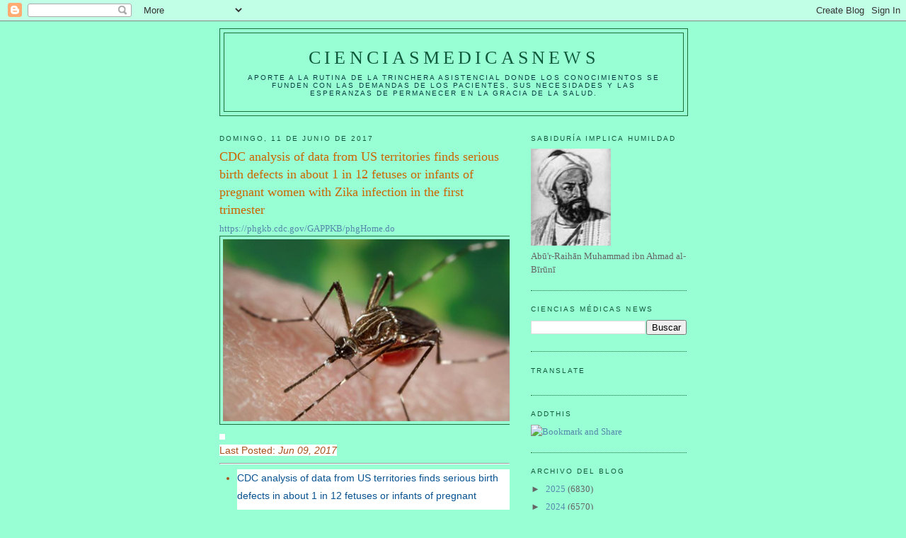

--- FILE ---
content_type: text/html; charset=UTF-8
request_url: https://elbiruniblogspotcom.blogspot.com/b/stats?style=BLACK_TRANSPARENT&timeRange=ALL_TIME&token=APq4FmC8KJgTAXeGSwn90w1m-Qfmh4aTUVjOzVmT1dvg9FJFQTKOIXwX3HKM-02A6PeBXvDMWinpgrjdlMSuYrR4J0-q1Ri9uQ
body_size: -21
content:
{"total":23086793,"sparklineOptions":{"backgroundColor":{"fillOpacity":0.1,"fill":"#000000"},"series":[{"areaOpacity":0.3,"color":"#202020"}]},"sparklineData":[[0,27],[1,21],[2,20],[3,35],[4,15],[5,6],[6,9],[7,7],[8,7],[9,5],[10,4],[11,16],[12,100],[13,19],[14,14],[15,5],[16,8],[17,14],[18,9],[19,7],[20,8],[21,6],[22,10],[23,21],[24,6],[25,2],[26,3],[27,3],[28,3],[29,1]],"nextTickMs":26666}

--- FILE ---
content_type: text/html; charset=utf-8
request_url: https://www.google.com/recaptcha/api2/aframe
body_size: 268
content:
<!DOCTYPE HTML><html><head><meta http-equiv="content-type" content="text/html; charset=UTF-8"></head><body><script nonce="4yojBQ0E5-oufPzwMrBwcA">/** Anti-fraud and anti-abuse applications only. See google.com/recaptcha */ try{var clients={'sodar':'https://pagead2.googlesyndication.com/pagead/sodar?'};window.addEventListener("message",function(a){try{if(a.source===window.parent){var b=JSON.parse(a.data);var c=clients[b['id']];if(c){var d=document.createElement('img');d.src=c+b['params']+'&rc='+(localStorage.getItem("rc::a")?sessionStorage.getItem("rc::b"):"");window.document.body.appendChild(d);sessionStorage.setItem("rc::e",parseInt(sessionStorage.getItem("rc::e")||0)+1);localStorage.setItem("rc::h",'1765953143082');}}}catch(b){}});window.parent.postMessage("_grecaptcha_ready", "*");}catch(b){}</script></body></html>